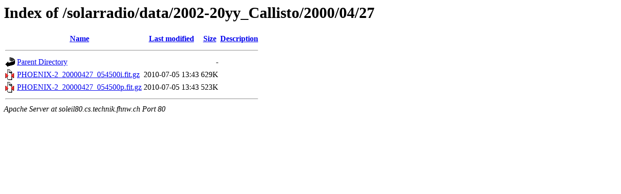

--- FILE ---
content_type: text/html;charset=UTF-8
request_url: http://soleil80.cs.technik.fhnw.ch/solarradio/data/2002-20yy_Callisto/2000/04/27/?C=M;O=A
body_size: 520
content:
<!DOCTYPE HTML PUBLIC "-//W3C//DTD HTML 3.2 Final//EN">
<html>
 <head>
  <title>Index of /solarradio/data/2002-20yy_Callisto/2000/04/27</title>
 </head>
 <body>
<h1>Index of /solarradio/data/2002-20yy_Callisto/2000/04/27</h1>
  <table>
   <tr><th valign="top"><img src="/icons/blank.gif" alt="[ICO]"></th><th><a href="?C=N;O=A">Name</a></th><th><a href="?C=M;O=D">Last modified</a></th><th><a href="?C=S;O=A">Size</a></th><th><a href="?C=D;O=A">Description</a></th></tr>
   <tr><th colspan="5"><hr></th></tr>
<tr><td valign="top"><img src="/icons/back.gif" alt="[PARENTDIR]"></td><td><a href="/solarradio/data/2002-20yy_Callisto/2000/04/">Parent Directory</a></td><td>&nbsp;</td><td align="right">  - </td><td>&nbsp;</td></tr>
<tr><td valign="top"><img src="/icons/compressed.gif" alt="[   ]"></td><td><a href="PHOENIX-2_20000427_054500i.fit.gz">PHOENIX-2_20000427_054500i.fit.gz</a></td><td align="right">2010-07-05 13:43  </td><td align="right">629K</td><td>&nbsp;</td></tr>
<tr><td valign="top"><img src="/icons/compressed.gif" alt="[   ]"></td><td><a href="PHOENIX-2_20000427_054500p.fit.gz">PHOENIX-2_20000427_054500p.fit.gz</a></td><td align="right">2010-07-05 13:43  </td><td align="right">523K</td><td>&nbsp;</td></tr>
   <tr><th colspan="5"><hr></th></tr>
</table>
<address>Apache Server at soleil80.cs.technik.fhnw.ch Port 80</address>
</body></html>
